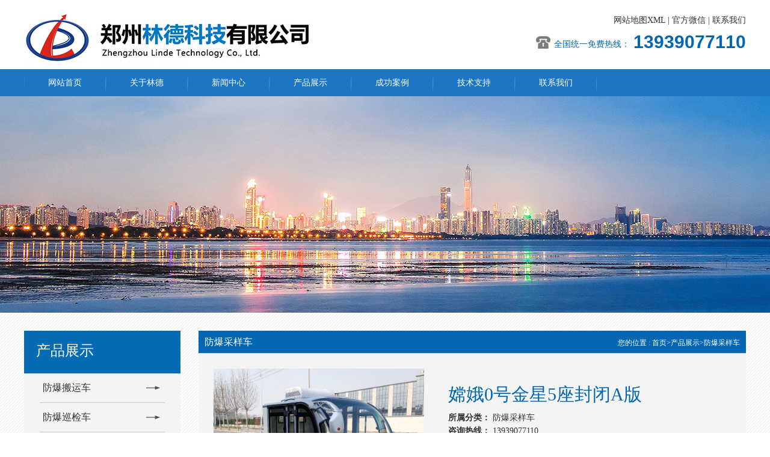

--- FILE ---
content_type: text/html; charset=utf-8
request_url: http://www.zzld.net/products_12/1768.html
body_size: 4100
content:
<!doctype html>
<html>
<head>
<meta charset="utf-8">
<meta http-equiv="X-UA-Compatible" content="IE=edge">
<meta name="viewport" content="width=device-width, initial-scale=1">
<title>嫦娥0号金星5座封闭A版-防爆采样车-郑州林德科技有限公司</title>
<meta name="keywords" content="防爆车,防爆电动车,防爆电瓶车,防爆采样车,防爆取样车,蓄电池巡检车">
<meta name="description" content="产品名称防爆电动车型号规格LD-FB3TM中文标识嫦娥0号金星5座封闭A版英文标识C0J2FB防爆等级ExdembsⅡBT4 Gb电控48V/5KW电池48V/200AH充电机48V/25A电机48V/5KW充电时间8-10H外形尺寸3900*1500*2050mm货厢尺寸1500*1400*300mm充电输入电压220V制动距离≤5m整车装备质量1050kg额定乘员5人整车载荷700kg*大行驶速度25km/h前、后">
<link href="/template/default/css/bootstrap.css" rel="stylesheet" type="text/css" />
<link href="/template/default/css/style.css" rel="stylesheet" type="text/css" />
<link href="/template/default/css/content.css" rel="stylesheet" type="text/css" />
</head>
<body>
<!-- head --> 
<div class="head">
<div class="container">
<div class="row">
<a href="/"><img src="/template/default/images/logo.png" alt="防爆电动车" class="fl"></a>
<div class="fr top">
	<a href="/sitemap.xml" target="_blank">网站地图XML</a>  |  
	<span><a href="javascript:;">官方微信</a><img src="/template/default/images/erweima.jpg" alt="官方微信"></span>  |  
	<a href="/contact"  rel="nofollow">联系我们</a>
	<div class="clearfix"></div>
	<div class="tell fr">
		<img src="/template/default/images/tell.png" alt="防爆电瓶车"><h2>全国统一免费热线：</h2><h3>13939077110</h3>
	</div>
</div>
<div class="clearfix"></div>
</div>
</div>
</div>
<!-- menu -->
<div class="menubg">
<div class="container">
<div class="row">
<ul class="menu">
	<li><a href="/">网站首页</a></li>

	<li><a href="/about/">关于林德</a>
		<ul class="sub">
			
		</ul>
	</li>

	<li><a href="/article/">新闻中心</a>
		<ul class="sub">
			
			  <li> <a href="/company/">公司新闻</a> </li>
			
			  <li> <a href="/industry/">行业动态</a> </li>
			
		</ul>
	</li>

	<li><a href="/product/">产品展示</a>
		<ul class="sub">
			
			  <li> <a href="/products_9/">防爆搬运车</a> </li>
			
			  <li> <a href="/products_10/">防爆巡检车</a> </li>
			
			  <li> <a href="/products_11/">防爆观光车</a> </li>
			
			  <li> <a href="/products_12/">防爆采样车</a> </li>
			
			  <li> <a href="/products_13/">防爆电动叉车</a> </li>
			
			  <li> <a href="/products_15/">电动老爷车</a> </li>
			
			  <li> <a href="/products_16/">电动观光车</a> </li>
			
			  <li> <a href="/products_18/">电动巡逻车</a> </li>
			
			  <li> <a href="/products_19/">电动搬运车</a> </li>
			
			  <li> <a href="/products_20/">高尔夫球车</a> </li>
			
		</ul>
	</li>

	<li><a href="/case/">成功案例</a>
		<ul class="sub">
			
		</ul>
	</li>

	<li><a href="/service/">技术支持</a>
		<ul class="sub">
			
		</ul>
	</li>

	<li><a href="/contact/">联系我们</a>
		<ul class="sub">
			
		</ul>
	</li>

	

</ul>
<script>$('.menu > li').hover(function(){
    $(this).find('.sub').animate({ opacity:'show', height:'show' },200);
}, function() {
    $('.sub').stop(true,true).hide();
});</script>
</div>
</div>
</div>  
<div class="clearfix"></div>
<!--banner--> 
<div style="background:url(/template/default/images/b.jpg) center 0 no-repeat; height:360px;"></div>

 
<!--about-->
<div class="container ma30">
  <div class="row"> <div class="lm"> <span>
  <h2>产品展示</h2>
  <h3></h3>
  <div class="clearfix"></div>
  </span>
  <ul>
    
    <li><a href="/products_9/" title="防爆搬运车" >防爆搬运车</a><span></span></li>
    
    <li><a href="/products_10/" title="防爆巡检车" >防爆巡检车</a><span></span></li>
    
    <li><a href="/products_11/" title="防爆观光车" >防爆观光车</a><span></span></li>
    
    <li><a href="/products_12/" title="防爆采样车" >防爆采样车</a><span></span></li>
    
    <li><a href="/products_13/" title="防爆电动叉车" >防爆电动叉车</a><span></span></li>
    
    <li><a href="/products_15/" title="电动老爷车" >电动老爷车</a><span></span></li>
    
    <li><a href="/products_16/" title="电动观光车" >电动观光车</a><span></span></li>
    
    <li><a href="/products_18/" title="电动巡逻车" >电动巡逻车</a><span></span></li>
    
    <li><a href="/products_19/" title="电动搬运车" >电动搬运车</a><span></span></li>
    
    <li><a href="/products_20/" title="高尔夫球车" >高尔夫球车</a><span></span></li>
    
    <div class="clearfix"></div>
  </ul>
  <h4>tel 服务热线</h4>
  <h5><img src="/template/default/images/htell.png" alt="水泥大沙服务热线"><b>13939077110</b></h5>
</div>

    <div class="cont">
<h2>防爆采样车</h2>
<span>您的位置 : <a href="/">首页</a>><a href="/product/">产品展示</a>><a href="/products_12/">防爆采样车</a></span>
</div>
    <div class="con">
      <div class="C" style="padding: 10px;">
        <div class="right-extra"> <img alt="嫦娥0号金星5座封闭A版 " src="/static/upload/image/20230106/1673007614474160.jpg" style="width:350px;"/>
          </li>
        </div>
        <div class="InfoBox">
          <div class="pdTitle">
            <h2>嫦娥0号金星5座封闭A版 </h2>
          </div>
          <div class="pdOverview">
			<strong>所属分类：</strong> 防爆采样车<br>
			<strong>咨询热线：</strong> 13939077110
		  </div>
        </div>
        <div class="clear"></div>
      </div>
      <div class="ztitle C"> <span class="zntit zntit1 tithov">产品详情</span> </div>
      <div class="zntit_con zntit_con1"> <p style="text-align: center"><img src="/static/upload/image/20230106/1673007634118472.jpg" style="" title="1673007634118472.jpg"/></p><p style="text-align: center"><img src="/static/upload/image/20230106/1673007634904548.jpg" style="" title="1673007634904548.jpg"/></p><p style="text-align: center"><img src="/static/upload/image/20230106/1673007634211776.jpg" style="" title="1673007634211776.jpg"/></p><table><tbody><tr class="firstRow"><td><p>产品名称</p></td><td colspan="3"><p>防爆电动车</p></td></tr><tr><td><p>型号规格</p></td><td colspan="3"><p>LD-FB3TM</p></td></tr><tr><td><p>中文标识</p></td><td colspan="3"><p>嫦娥0号金星5座封闭A版</p></td></tr><tr><td><p>英文标识</p></td><td colspan="3"><p>C0J2FB</p></td></tr><tr><td><p>防爆等级</p></td><td><p>ExdembsⅡBT4 Gb</p></td><td><p>电控</p></td><td><p>48V/5KW</p></td></tr><tr><td><p>电池</p></td><td><p>48V/200AH</p></td><td><p>充电机</p></td><td><p>48V/25A</p></td></tr><tr><td><p>电机</p></td><td><p>48V/5KW</p></td><td><p>充电时间</p></td><td><p>8-10H</p></td></tr><tr><td><p>外形尺寸</p></td><td><p>3900*1500*2050mm</p></td><td><p>货厢尺寸</p></td><td><p>1500*1400*300mm</p></td></tr><tr><td><p>充电输入电压</p></td><td><p>220V</p></td><td><p>制动距离</p></td><td><p>≤5m</p></td></tr><tr><td><p>整车装备质量</p></td><td><p>1050kg</p></td><td><p>额定乘员</p></td><td><p>5人</p></td></tr><tr><td><p>整车载荷</p></td><td><p>700kg</p></td><td><p>*大行驶速度</p></td><td><p>25km/h</p></td></tr><tr><td><p>前、后轮距</p></td><td><p>1285/1325mm</p></td><td><p>续驶里程</p></td><td><p>80～100km</p></td></tr><tr><td><p>轴距</p></td><td><p>2740mm</p></td><td><p>*大爬坡度</p></td><td><p>15%</p></td></tr><tr><td><p>*小离地间隙</p></td><td><p>150mm</p></td><td><p>*小转弯半径</p></td><td><p>≤5.5m</p></td></tr><tr><td><p>后视镜</p></td><td><p>手动型</p></td><td><p>方向盘</p></td><td><p>聚氨酯发泡</p></td></tr><tr><td><p>动力传动系统</p></td><td><p>无极调速</p></td><td><p>灯光</p></td><td><p>前大灯、转向灯</p></td></tr><tr><td><p>车体</p></td><td colspan="3"><p>钢制车架＋玻璃钢外壳/ABS工程塑料成型件</p></td></tr><tr><td><p>车架</p></td><td colspan="3"><p>防腐防锈处理钢结构车架</p></td></tr><tr><td><p>开关</p></td><td colspan="3"><p>启动钥匙开关、灯光开关、进退档位开关、转向开关</p></td></tr><tr><td><p>轮胎/轮毂</p></td><td colspan="3"><p>12×4.5轮毂、抗静电真空子午线胎165/70R13</p></td></tr><tr><td><p>转向系统</p></td><td colspan="3"><p>齿轮齿条式自动间隙补偿方向机，</p></td></tr><tr><td><p>前桥及悬挂</p></td><td colspan="3"><p>独立悬挂＋螺旋弹簧+筒式液压减震</p></td></tr><tr><td><p>后桥及悬挂</p></td><td colspan="3"><p>整体式后桥、高强度钢板弹簧、筒式液压减震</p></td></tr><tr><td><p>制动系统</p></td><td colspan="3"><p>前盘、后鼓式液压双回路液压制动、驻车制动装置</p></td></tr><tr><td><p>油漆</p></td><td colspan="3"><p>酸洗磷化防锈处理、专业喷涂、高级汽车烤漆</p></td></tr></tbody></table><p><br/></p> </div>
      <div class="FastMove">
        <div class="Prev"> <b>上一条：</b><a href="/products_12/1767.html " title="嫦娥0号金星2座封闭B版 ">嫦娥0号金星2座封闭B版 </a> </div>
        <div class="Next"> <b>下一条：</b><a href="/products_12/1769.html " title="嫦娥0号金星5座封闭B版 ">嫦娥0号金星5座封闭B版</a> </div>
      </div>
       <div class="but_tit"><span><em></em>相关文章</span></div>
      <div class="xgwz">
        <ul class="C">
          <!--相关文章列表-->
          
          <li> 
            <span> 2024-02-23</span> 
            <a title="电动观光车是采用的蓄电池来供给电力以驱动的方式" href="/company/1855.html">
                <span class="blue">&gt;</span>&nbsp;&nbsp;电动观光车是采用的蓄电池来供给电力以驱动的方式 
            </a> 
          </li>
         
          <li> 
            <span> 2024-02-23</span> 
            <a title="电动观光车在公园游乐园等场所内得到广泛的应用" href="/company/1854.html">
                <span class="blue">&gt;</span>&nbsp;&nbsp;电动观光车在公园游乐园等场所内得到广泛的应用 
            </a> 
          </li>
         
          <li> 
            <span> 2024-02-06</span> 
            <a title="使用电动观光车大大的提高了我们的经济效益" href="/company/1853.html">
                <span class="blue">&gt;</span>&nbsp;&nbsp;使用电动观光车大大的提高了我们的经济效益 
            </a> 
          </li>
         
          <li> 
            <span> 2024-02-06</span> 
            <a title="电动观光车是使用电池来产生动力的低速交通工具" href="/company/1852.html">
                <span class="blue">&gt;</span>&nbsp;&nbsp;电动观光车是使用电池来产生动力的低速交通工具 
            </a> 
          </li>
         
          
          <!--相关文章列表-->
        </ul>
      </div>
      <div class="but_tit"><span><em></em>相关产品</span></div>
      <div class="zxcp">
        <ul class="ExhibitTagList C">
          <!--相关产品列表-->
          
          <li>
            <div> 
                <a title="嫦娥0号水星8座敞开版 " href="/products_11/1827.html" rel="nofollow"> 
                    <img src="/static/upload/image/20231102/1698900389166155.jpg " alt="嫦娥0号水星8座敞开版 " title="嫦娥0号水星8座敞开版 " />  
                </a>
              <div class="ImageTitle">嫦娥0号水星8座敞开版 </div>
            </div>
          </li>
           
          <li>
            <div> 
                <a title="嫦娥0号水星11座封闭定制版 " href="/products_11/1826.html" rel="nofollow"> 
                    <img src="/static/upload/image/20231102/1698900217558200.jpg " alt="嫦娥0号水星11座封闭定制版 " title="嫦娥0号水星11座封闭定制版 " />  
                </a>
              <div class="ImageTitle">嫦娥0号水星11座封闭定制版 </div>
            </div>
          </li>
           
          <li>
            <div> 
                <a title="嫦娥0号金星5座敞开A版 " href="/products_12/1774.html" rel="nofollow"> 
                    <img src="/static/upload/image/20230209/1675935141161077.jpg " alt="嫦娥0号金星5座敞开A版 " title="嫦娥0号金星5座敞开A版 " />  
                </a>
              <div class="ImageTitle">嫦娥0号金星5座敞开A版 </div>
            </div>
          </li>
           
          <li>
            <div> 
                <a title="嫦娥0号木星5座封闭B版 " href="/products_10/1773.html" rel="nofollow"> 
                    <img src="/static/upload/image/20230106/1673007955863301.jpg " alt="嫦娥0号木星5座封闭B版 " title="嫦娥0号木星5座封闭B版 " />  
                </a>
              <div class="ImageTitle">嫦娥0号木星5座封闭B版 </div>
            </div>
          </li>
           
          
          <!--相关产品列表-->
        </ul>
      </div> </div>
    <div class="clearfix"></div>
  </div>
</div>

<!--foot--> 


<div class="foot">
  <div class="container">
    <div class="row pr"> <img src="/template/default/images/footlogo.png" alt="防爆采样车" class="flogo">
      <ul>
        
        <li><a href="/about/" rel="nofollow">关于林德</a></li>
        <span>|</span> 
        <li><a href="/article/" rel="nofollow">新闻中心</a></li>
        <span>|</span> 
        <li><a href="/product/" rel="nofollow">产品展示</a></li>
        <span>|</span> 
        <li><a href="/case/" rel="nofollow">成功案例</a></li>
        <span>|</span> 
        <li><a href="/service/" rel="nofollow">技术支持</a></li>
        <span>|</span> 
        <li><a href="/contact/" rel="nofollow">联系我们</a></li>
        <span>|</span> 
      </ul>
      <p><img src="/template/default/images/dh.png" />联系方式：13939077110 联系人：陈经理<br />
        <img src="/template/default/images/wz.png" />郑州市**技术产业开发区<br />
        <img src="/template/default/images/xin.png" />13939077110@163.com </p>
      <div class="ewm">
        <li><img src="/template/default/images/erweima.jpg" alt="防爆电动车二维码">
          <h2>官方微信二维码</h2>
        </li>
      </div>
    </div>
  </div>
</div>
<div class="ftb">
  <div class="container">
    <div class="row">
      <p class="fl">版权所有：郑州林德科技有限公司   | <a href="/about#zhizhao">营业执照公示</a> |     技术支持：<a href="http://www.hnsanmao.com" target="_blank">三猫网络</a></p>
      <span class="fr"> </span> </div>
    <div style=" width:80px; margin:0 auto;"></div>
    <div class="clearfix"></div>
  </div>
</div>
<a href="#0" class="cd-top">Top</a> 

</body>
</html>

--- FILE ---
content_type: text/css
request_url: http://www.zzld.net/template/default/css/style.css
body_size: 3421
content:
.hv a:hover{ text-decoration:none;color:#003a8a;-webkit-transition: all .5s;transition: all .5s;}
.inn{ width:1200px; margin:0 auto;}
.fl{ float:left;}
.fr{ float:right;}
.pr{ position: relative;}
.pa{ position: absolute;}
.oh{ overflow: hidden;}
.ma15{ margin:15px auto;}
.ma20{ margin:20px auto;}
.ma30{ margin:30px auto;}
.ma50{ margin:50px auto;}
.mb50{ margin-bottom:50px;}
.mb40{ margin-bottom:40px;}
.mb30{ margin-bottom:30px;}
.mb20{ margin-bottom:20px;}
.mb15{ margin-bottom:15px;}
.mb10{ margin-bottom:10px;}
.mt50{ margin-top:50px;}
.mt40{ margin-top:40px;}
.mt30{ margin-top:30px;}
.mt20{ margin-top:20px;}
.mt15{ margin-top:15px;}
.mt10{ margin-top:10px;}
.pb50{ padding-bottom:50px;}
.pb40{ padding-bottom:40px;}
.pb30{ padding-bottom:30px;}
.pb20{ padding-bottom:20px;}
.pb15{ padding-bottom:15px;}
.pb10{ padding-bottom:10px;}
.pt50{ padding-top:50px;}
.pt40{ padding-top:40px;}
.pt30{ padding-top:30px;}
.pt20{ padding-top:20px;}
.pt15{ padding-top:15px;}
.pt10{ padding-top:10px;}
.pa15{ padding:15px 0;}
.pa20{ padding:20px 0;}
.pa30{ padding:30px 0;}
.pa50{ padding:50px 0;}

/*head*/
.head{ background: #fff;}
.top{ margin-top: 20px;float: right; text-align: right;}
.top span{ position: relative;}
.top span img{ position: absolute; left: 0;top: 18px; width: 100px; height: 100px; display: none;}
.top span:hover img{ display: block;}
.tell{margin-top: 5px;}
.tell img{ float: left; width: 25px; height:25px;margin-top: 5px;}
.tell h2{ float: left; margin:0; font-size: 14px; font-weight: normal; margin:13px 6px;color: #0366b2;}
.tell h3{ font-weight: bold; font-family: arial; float: left; margin:0; font-size: 30px; color: #0366b2;}
/*menu*/
.menubg{ background: #1c76c4;}
.menu>li{line-height:45px; float: left;padding:0 40px;-webkit-transition: 0.5s all ease; position: relative;
-moz-transition: 0.5s all ease;
-o-transition: 0.5s all ease;
-ms-transition: 0.5s all ease;
transition: 0.5s all ease;}
.menu>li>a{ color: #fff;}
.menu>li:hover{ background: #d70808;}
.menu>li::after,.menu>li::before{ position: absolute; content: ''; top: 10px; width: 1px; height: 30px;}
.menu>li::after{right: 0;
			  background: -moz-linear-gradient(top, rgba(255,255,255,0), rgba(255,255,255,.2) 50%, rgba(255,255,255,0));
			  background: -webkit-linear-gradient(top, rgba(255,255,255,0), rgba(255,255,255,.2) 50%, rgba(255,255,255,0));
			  background: -o-linear-gradient(top, rgba(255,255,255,0), rgba(255,255,255,.2) 50%, rgba(255,255,255,0));
			  background: -ms-linear-gradient(top, rgba(255,255,255,0), rgba(255,255,255,.2) 50%, rgba(255,255,255,0));
			  background: linear-gradient(top, rgba(255,255,255,0), rgba(255,255,255,.2) 50%, rgba(255,255,255,0));
			}
.menu>li::before{
			  left: 0;
			  background: -moz-linear-gradient(top, #2381c5, #2381c5 50%,rgba(0,0,0,0));
			  background: -webkit-linear-gradient(top, #2381c5, #2381c5 50%, rgba(0,0,0,0));
			  background: -o-linear-gradient(top, #2381c5, #2381c5 50%, rgba(0,0,0,0));
			  background: -ms-linear-gradient(top,#2381c5, #2381c5 50%, rgba(0,0,0,0));
			  background: linear-gradient(top, #2381c5, #2381c5 50%, rgba(0,0,0,0));
			}
.sub{ position: absolute; left: 0; z-index: 99; text-align: center; min-width: 100%; display: none;}
.sub li{ background: #1c76c4;}
.sub li a{ color: #fff}
.sub li:hover{ background: #d70808;}
.sea{margin-top: 5px; float: right;}
.sousuo{ float: right; background: #d70808; border:0; width: 60px; height: 32px; color: #fff; cursor: pointer;}
.sousuo1{ float: right; width: 200px; padding-left: 15px; border:2px solid #075692; height: 32px;border-right: 0; color: #666;}
/* banner*/
.fullSlide{width:100%;position:relative;height:520px;background:none;}
.fullSlide .bd{margin:0 auto;position:relative;z-index:0;overflow:hidden;}
.fullSlide .bd ul{width:100% !important;}
.fullSlide .bd li{width:100% !important;height:520px;overflow:hidden;text-align:center;}
.fullSlide .bd li a{display:block;height:520px;}
.fullSlide .hd{width:100%;position:absolute;z-index:1;bottom:30px;left:0;height:30px;line-height:30px;}
.fullSlide .hd ul{text-align:center;}
.fullSlide .hd ul li{cursor:pointer;display:inline-block;*display:inline;zoom:1;width:15px;height:15px; border-radius:50%;margin-right:10px;overflow:hidden;/*background:#444;filter:alpha(opacity=50);opacity:0.5;*/line-height:999px;border-radius: 50%; -webkit-border-radius: 50%; -moz-border-radius: 50%; -o-border-radius: 50%; margin: 3px; border:none; cursor: pointer;
box-shadow: 1px 1px 1px rgba(0,0,0,0.5) inset,1px 1px 1px rgba(255,255,255,0.8);
/* -webkit-box-shadow: 1px 1px 1px rgba(0,0,0,0.5) inset,1px 1px 1px rgba(255,255,255,0.5); */
-moz-box-shadow: 1px 1px 1px rgba(0,0,0,0.5) inset,1px 1px 1px rgba(255,255,255,0.5);
-o-box-shadow: 1px 1px 1px rgba(0,0,0,0.5) inset,1px 1px 1px rgba(255,255,255,0.5); }
.fullSlide .hd ul .on{background:#fff; opacity:1;/*filter:alpha(opacity=50);*/}
.fullSlide .prev,.fullSlide .next{display:block;position:absolute;z-index:1;top:50%;margin-top:-30px;left:10%;z-index:1;width:40px;height:60px;background:url(/template/default/images/slider-arrow.png) -126px -137px #000 no-repeat;cursor:pointer;filter:alpha(opacity=50);opacity:0.5;display:none;}
.fullSlide .next{left:auto;right:10%;background-position:-6px -137px;}

/*shhz*/
.shhz{ margin-top:30px;}
.shhz li{ width: 30%; margin-right: 5%; float: left; background: #0366b2; height: 90px; padding-top: 15px;}
.shhz li:last-child{margin:0;}
.shhz li dt{color: #fff; float: left; font-size: 60px;font-family: arial;font-weight: bold; margin:0 20px 0 25px;}
.shhz li dd{ font-size: 24px; text-transform: uppercase; margin:10px 0 5px 0; color: #fff;}
.shhz li span{ font-size: 14px; font-weight: normal; color: #fff; margin:0;}
.ptitle h2{ float: left; font-size: 24px; font-weight: bold; margin:0;}
.ptitle h3{ font-size: 24px; font-weight: normal; float: left;margin:0;font-family: arial; text-transform: uppercase;margin-left: 5px;}
.ptitle{margin:15px 0;}
.hpt{ width: 260px; background: #0366b2; height:905px;}
.hpt li{ background: #0366b2; border-bottom: 1px solid #1686dc; padding-left: 30px;
-webkit-transition: 0.5s all ease;
-moz-transition: 0.5s all ease;
-o-transition: 0.5s all ease;
-ms-transition: 0.5s all ease;
transition: 0.5s all ease;}
.hpt li b{ color: #fff; line-height: 50px;}
.hpt li img{ width: 125px; height: 80px; float: right; margin:5px; border:2px solid #f8b8b8; display: none;}
.hpt li:hover,.hpt li.on{ background: #d70808; height: 90px; padding-left: 20px; line-height: 90px;}
.hpt li:hover img,.hpt li.on img{ display: block;}
.hpc{ width: 920px;}
.hpc li{ float: left; margin-left: 15px; margin-bottom: 15px; position: relative; width:290px; height: 215px; line-height:215px; background:#FFF;}
.hpc li img{ width:290px; max-height:215px; vertical-align:middle;}
.hpc li h2{ position: absolute; left: 0; bottom: 0; background: rgba(0,0,0,.5); width:100%; height: 40px; line-height: 40px; font-size: 14px;margin:0; text-align:center; color: #fff;-webkit-transition: 0.5s all ease;
-moz-transition: 0.5s all ease;
-o-transition: 0.5s all ease;
-ms-transition: 0.5s all ease;
transition: 0.5s all ease;}
.hpc li:hover h2{ color: #1c76c4; background: rgba(0,0,0,.7);}

.adv{background: url(/template/default/images/adv.jpg) no-repeat center; height: 165px; text-align: center;padding-top: 1px; margin:40px 0 20px 0;}
.adv h2{ font-size: 24px; margin:30px 0 0 0; color: #fae606;}
.adv h3{ background: #fff; color: #0b449b; font-size: 30px; font-weight: bold; text-align: center; width: 450px; padding:5px 0; margin:10px auto;}
.adv h4{ color: #fff;font-weight: bold; font-size: 14px;}
.habout{ float: left; width: 580px;}
.title{border-bottom: 1px solid #ccc; padding-bottom: 5px; margin-bottom: 20px;}
.title h2{ font-size: 20px; float: left;margin:0;}
.title h2 em{ font-style: normal; font-size: 20px; font-weight: normal; text-transform: uppercase;}
.title a{ float: right; text-transform: uppercase;}
.title a img{ float: right; margin-top: 5px; margin-left: 10px;}
.habout>img{ float: left; width: 203px; height: 203px; border:2px solid #cdc9c9; margin:0 20px 5px 0;}
.habout h3{ font-size: 20px; font-weight: bold; margin:30px 0 0 0 ;}
.habout h3 a{color: #135fb3;}
.habout span{width: 40px; height:2px; background: #d70808; display: block; margin:10px 0 10px 223px;}
.habout p{ text-indent: 2em;}
.hnr{ float: right; width: 570px;}
.hnr li{margin-bottom: 20px;}
.hnr li span{ display: block; width: 58px; height: 54px; background: url(/template/default/images/time.jpg) no-repeat; float: left; margin-right: 20px;}
.hnr li span em{ font-size: 18px; font-weight: bold; font-style: normal; text-align: center; display: block; line-height: 27px; text-align: center;}
.hnr li span b{ font-weight: normal; font-size: 12px; color: #999;display: block; text-align: center;}
.hnr li h2{ font-size: 14px; padding:5px 0 0 0;}
.hnr li p{ font-size:12px; color: #999;}
/*gundong*/
.hzhb .title{ border:0;}
.scrollleft{width:1200px;padding:5px 20px 0px 20px;margin:20px auto; height: 200px;overflow:hidden;}
.scrollleft li{float:left;margin-right:7px;display:inline;text-align:center;line-height:19px;margin-right: 20px;}
.scrollleft img{width:200px;height:180px;border:solid 1px #ddd;}
/*link*/
.hide{display:none;}
#tab  ul a{ color:#fff;}
#tab  ul{ color:#fff; background: #1c76c4; padding:20px;}
#tab{ margin-bottom:40px;}
#tabs{ margin-top:20px; margin-bottom: 10px;}
#tabs ul li{ float:left;  margin-right:10px;font-size: 20px; font-weight: bold;color: #444141;}
#tabs ul li a{ color: #444141;}
#tabs ul li.on a{ color: #06499a;}

/*foot*/
.foot{ background: #005cb2; color: #fff;max-height: 200px; }
.foot img.flogo{ float: left; width: 275px; height: 200px;}
.foot ul{margin-top: 20px;margin-bottom: 15px;}
.foot ul li{ display: inline;}
.foot ul span{ margin:0 35px;}
.foot ul li a{ color: #fff;}
.foot p{ line-height: 3;}
.foot p img{ margin-right: 10px;}
.foot .ewm{ position: absolute; right: 40px; top: 70px;}
.foot .ewm li{ background: #fff; padding:5px; float: left; margin-right: 20px;}
.foot .ewm li img{ width: 88px; height: 88px;}
.foot .ewm li h2{ font-weight: normal;margin:0; font-size: 12px; color: #333; text-align: center; margin-top: 5px;}
.ftb {background: #333; font-size:12px; line-height: 2.5; color: #fff;}
.ftb a{ color: #fff;}

.fullSlidea{width:100%;position:relative;height:365px;background:none;}
.fullSlidea .bd{margin:0 auto;position:relative;z-index:0;overflow:hidden;}
.fullSlidea .bd ul{width:100% !important;}
.fullSlidea .bd li{width:100% !important;height:365px;overflow:hidden;text-align:center;}
.fullSlidea .bd li a{display:block;height:365px;}

/*content*/
.lm{ float: left; width: 260px;}
.lm>span{ background: #056bb3; display: block; color: #fff;}
.lm>span h2{ float: left; font-size: 24px; margin:20px 10px 5px 20px; width: 100%;}
.lm>span h3{ float: left; font-size: 16px; font-family: arial;margin:0px 0px 20px 20px;width: 100%; color: #a4d2f5; text-transform: uppercase;}
.lm ul{ background: #f4f4f4; border-bottom: 10px solid #0366b2;}
.lm li{width: 80%; border-bottom: 1px solid #ccc; padding-left: 5px; line-height: 3; font-size
:16px; margin:0 auto;}
.lm li a{-webkit-transition: 0.5s all ease;
-moz-transition: 0.5s all ease;
-o-transition: 0.5s all ease;
-ms-transition: 0.5s all ease;}
.lm li span{ float: right; margin-right: 5px; background: url(/template/default/images/jt.png) no-repeat;margin-top: 18px; width: 30px; height: 12px; -webkit-transition: 0.5s all ease;
-moz-transition: 0.5s all ease;
-o-transition: 0.5s all ease;
-ms-transition: 0.5s all ease;}
.lm li:hover span{ background: url(/template/default/images/jth.png) no-repeat;}
.lm li:hover>a,.lm li:hover span{ color: #0366b2;}
.lm h4{ width: 130px; height: 30px; line-height: 30px; text-transform: uppercase; font-size: 16px; color: #fff; background:#0366b2; text-align: center; margin-left: 90px; margin-top: 30px;}
.lm h5 img{ width: 30px; height: 30px; float: left; margin-top: 2px;}
.lm h5 b{ font-size: 29px; color: #d70808; margin-left: 10px;}
.lm li dl dd{ line-height:2;}
.lm li dd:hover a{color: #0366b2;}
.lm li dl.suba{ display:none;margin-bottom:0;}
.cont{ float: right; width: 910px; border-bottom: 1px solid #ccc; background: #0366b2; }
.cont h2{float:left;font-size:16px;color: #fff;margin:0;margin-top: 10px; padding-bottom: 10px; margin-left: 10px;}
.cont h2 a{ color: #fff;}
.cont span{ float: right; font-size: 12px; margin-top: 8px; margin-right: 10px;color: #fff;}
.cont span a{ color: #fff;}
.con{ float: right; width: 910px; padding:15px; background: #f4f4f4; border-bottom: 10px solid #0366b2; min-height: 300px;}
.con img{max-width:100%;}
.proalist .proa{margin-top:0;}
.proalist .proa p{margin:0 20px 10px 20px;}


--- FILE ---
content_type: text/css
request_url: http://www.zzld.net/template/default/css/content.css
body_size: 9760
content:

/*sbxx*/
.equipment { width: 500px; height: 314px; margin: 20px auto; background-image: url(/template/default/images/equipment.jpg); background-repeat: no-repeat; }
.equipment a { display: block; width: 201px; height: 59px; }
.e_button { float: left; width: 201px; height: 59px; margin-right: 32px; }
.e_button_1 { float: left; width: 201px; height: 59px; margin-left: 8px; }
.e_position { margin-left: 29px; margin-bottom: 60px; padding-top: 63px; }
.e_position_1 { margin-left: 29px; padding-top: 63px;}

/*Article List*/
.arList li { border-bottom:1px solid #d5d5d6; margin-bottom:15px; line-height:26px;}
.arList li h3{ font-size:18px; font-weight:normal; line-height:44px; color:#333333;margin:0 }
.arList li h3:hover{ color: #154999;-webkit-transition: all .5s;transition: all .5s;}
 .arList li img{ width:107px; height:80px; float:left; padding-right:15px;}
.arList .newsl{ float:left; width:760px;}
.arList .newsl a{ color: #666;}
.arList .newsl:hover a{ color: #154999;-webkit-transition: all .5s;transition: all .5s;}
.newsr h2{ font-size:35px; line-height:32px; padding-top:16px; margin:0;}
.newsr{ width:85px; height:80px; float:right; background:#e3e3e3; text-align:center; font-family:Arial, Helvetica, sans-serif; font-size:16px;}
/*Article Content*/
.arTitle, .arDate, .arKeywords, .arContent { clear: both; }
.arTitle {   line-height: 36px; text-align: center; color: Black; }
.arDate { height: 24px; line-height: 24px; text-align: center; margin:10px 0px; }
.arDate span{background:#f4f4f4; padding:0px 10px;}
.arDate span i{font-style:normal;color:#db0023;}
.arKeywords { height: 24px; margin: 0px auto; line-height: 24px; color: #000; font-weight:bold;}
.arContent { margin: 10px auto; color: #333;border-bottom: 1px solid #ccc;padding-bottom: 25px;}
.arContent P{font-size:14px;line-height: 180%; }
.Prev a{ color:#555;}
.Next a{ color:#555;}
/*相关文章*/
/*产品详情页*/
.ny_detail{padding: 10px 0px 0px;}
.detail_tit{text-align: center;line-height: 30px;color: #999;}
.detail_tit h2{color: #000;font-size: 24px;line-height: 45px;text-align: center;overflow: hidden;font-family: "微软雅黑";}
.ArticleKeywords{height: 24px;line-height: 24px;text-indent: 10px;color: #007ee0;border-bottom: dashed 1px #858585;}
.cptp{text-align:center;padding:20px 0;}
.detail_wz{line-height:24px;margin: 10px auto;line-height: 24px;color: black;}
.page2 p {height: 30px;line-height: 30px;padding: 0 10px;display: block;font-weight: 200;}
.page2 p a {color: #33afb5;}
.but_tit {height: 30px;border-bottom: 2px solid #ccc;line-height: 30px;margin-top: 25px;}
.but_tit span{display:block;width:114px;height:30px;line-height:30px;color:#fff;background: #0366b2;text-align:center;}
.but_tit span em{width: 6px;height: 14px;background-color: #fff;display: inline-block;vertical-align: middle;margin: -3px 5px 0 0;}
.ljcg ul li b {display: block;width: 95px;height: 22px;float: left;color: #666;line-height: 20px;font-weight: normal;overflow: hidden;text-align: right;}
.ljcg {width: 630px;height: auto;padding: 10px 0 0 30px;overflow: hidden;}
.ljcg ul li em {font-style: normal;color: #999;font-size: 12px;line-height: 20px;padding-left: 10px;overflow: hidden;}
.mri02m_dd {width: 280px;height: 20px;border: 1px solid #D3D4D3;font-size: 12px;padding: 0px 2px;overflow: hidden;margin-left: 5px;}
.mri02m_ly {width: 400px;height: 70px;border: 1px solid #D3D4D3;padding: 0px 2px;overflow: auto;color: #B9B9B9;font-size: 12px;line-height: 22px;
margin-left: 5px;}
.ljcg ul li {padding: 0px 0px 5px;}
.mri02m_tj {width: 58px;height: 25px;margin: 8px 0px;color: #FFF;font-size: 12px;line-height: 25px;text-align: center;background: #118cda;j;overflow: hidden;
cursor: pointer;border: none;}
.xgwz ul{padding:25px 0;}
.xgwz ul li {height: 28px;line-height: 28px; text-indent:12px; border-bottom: 1px dashed #cecece;overflow: hidden;width: 48%;float: left;margin: 0 1%;}
.xgwz ul li a{ color:#333;}
.xgwz ul li span {float: right;}
.zxpro_con {width: 708px;padding: 15px 0 0 0px;}
.zxpro_con li {float: left;margin: 0 15px;overflow: hidden;text-align:center;}
.zxpro_con li span {display: block;height: 30px;line-height: 30px;text-align: center;width: 206px;overflow: hidden;}
.zxpro_con li img {padding: 2px;border: 1px solid #cecece;}
.zxpro_con li a{  display: block;height: 175px;line-height: 34px;}
/*zdd*/
.ztitle{border-bottom:1px solid #ccc;margin-top: 20px;}
.ztitle span{float:left;display:block;width:100px;height:40px;line-height:40px;text-align:center;color:#0366b2;font-size:20px;background:#f0f0f0;font-size:14px;margin:0 4px 0 0;cursor: pointer;}
.ztitle span a{color:#0366b2;cursor: pointer;}
.ztitle span.tithov, .ztitle span.tithov a{background:#0366b2;color:#fff;}
.zntit_con{display:none; margin: 20px 0;border-bottom: 1px solid #ccc; padding-bottom: 20px;}
.zntit_con p{font-size:14px;color:#333;line-height: 24px;}
.zntit_con table{width:100%;border-collapse:collapse;}
.zntit_con table tr td{padding: 3px;border: 1px solid #b1b1b1;}
.zntit_con1{display:block;}
/*Exhibit List*/
.ExhibitTagList { clear: both; margin: 0 auto; padding: 20px 0;}
.ExhibitTagList li { float: left; width: 190px; margin:10px 15px;text-align: center; border: 1px solid #e4e4e4; }
.ExhibitTagList li:hover, .ExhibitTagList li:hover div.ImageTitle{background:#0366b2;color:#fff; display:block;}
.ExhibitTagList li div.ImageTitle{height:25px;line-height:25px;text-align:center;background:#fff; overflow:hidden;}
.ExhibitTagList li img { padding: 5px; width:188px; height:135px; }
.ExhibitTagList li p{height:25px;line-height:25px; overflow:hidden;}
.ExhibitList { clear: both; margin: 0 auto; }
.ExhibitList li { float: left; width: 190px; margin:10px 10px;text-align: center; border: 1px solid #e4e4e4; }
.ExhibitList li:hover, .ExhibitList li:hover div.ImageTitle{background:#0366b2;color:#fff; display:block;}
.ExhibitList li div.ImageTitle{height:25px;line-height:25px;text-align:center;background:#fff; overflow:hidden;}
.ExhibitList li img { padding: 5px; width:188px; height:135px; }
.ExhibitList li p{height:25px;line-height:25px; overflow:hidden;}
/*格式化代码-e*/
.C:before, .C:after { content: "."; display: block; height: 0; visibility: hidden; }
.C:after { clear: both; }
.C { zoom: 1; }

ul.proa{ margin-left:20px; margin-top:20px;}
.proa li{ float:left; width:250px; margin:0 15px 20px 15px;}
.proa li a.proa{ width:250px; height:185px; display:block; line-height:185px; background:#FFF;}
.proa li a img{width:250px; max-height:185px; vertical-align:middle;}
.proa li h2{ color:#444;font-size:16px; margin:0; line-height:2;text-align:center;margin-top:5px; border:1px solid #ccc;}
.proa li p{ display:none;}
.proa li a.more{  display:none;}
.proa li:hover a{ color:#0366b2; border-color:#0366b2;-webkit-transition: all .5s;transition: all .5s; }
.proa li:hover{ background:#f4f4f4;-webkit-transition: all .5s;transition: all .5s; }
.proa li:hover h2{ color:#0366b2;-webkit-transition: all .5s;transition: all .5s; }

/*图片放大镜样式*/
.jqzoom{float:left;border:none;position:relative;padding:0px;cursor:pointer;margin:0px;display:block;}
.jqzoom img{ max-width: 360px;}
.zoomdiv{z-index:100;position:absolute;top:0px;left:0px;width:350px;height:263px;background:#ffffff;border:1px solid #CCCCCC;display:none;text-align:center;overflow:hidden;}

.jqZoomPup{z-index:10;visibility:hidden;position:absolute;top:0px;left:0px;width:20px;height:20px;border:1px solid #aaa;background:#ffffff /*url(/template/default/images/zoom.png) 50% center no-repeat*/;opacity: 0.5;-moz-opacity: 0.5;-khtml-opacity: 0.5;filter: alpha(Opacity=50);}
/*图片小图预览列表*/
.spec-preview{width:362px;height:272px;border:1px solid #DFDFDF;}
.spec-scroll{clear:both;margin-top:5px;width:362px;}
.spec-scroll .prev{float:left;margin-right:4px;}
.spec-scroll .next{float:right;}
.spec-scroll .prev,.spec-scroll .next{display:block;font-family:"宋体";text-align:center;width:10px;height:42px; line-height:42px;border:1px solid #CCC;background:#EBEBEB;cursor:pointer;text-decoration:none;}
.spec-scroll .items{float:left;position:relative;width:322px;height:44px;overflow:hidden;}
.spec-scroll .items ul{position:absolute;width:999999px;height:44px;}
.spec-scroll .items ul li{float:left;width:64px;text-align:center;}
.spec-scroll .items ul li img{border:1px solid #CCC;padding:2px;width:50px;height:38px;cursor: pointer;}
.spec-scroll .items ul li img:hover{border:2px solid #FF6600;padding:1px;cursor: pointer;}
.InfoBox { float: right; display: inline; width: 460px; height: 314px; margin-right: 10px; margin-top: 6px; line-height: 22px;     position: relative;}
.InfoBox .pdTitle{font-size:14px;font-weight:bold;color:#0366b2;margin: 12px 0;}
.pdKeywords{color:#4a4a4a;font-size:12px;margin-bottom: 6px;}
.pdClass, .pdClass a{margin-bottom: 6px; color: #333;}
.pdOverview{}
.pdpromo{width:100px;height:36px;line-height:36px;background:#0366b2;text-align:center;font-size:14px;position: absolute;bottom: 10px;right: 0;}
.xggc{width:100px;height:36px;line-height:36px;background:#0366b2;text-align:center;font-size:14px;position: absolute;bottom: 10px;right: 135px;}
.xggc a{color:#fff;}
.pdpromo a{color:#fff;}
.pdpromo a:hover{color:#fff;}
.right-extra{float:left;}




/*站点 浮动返回顶部*/

.cd-top {
  display: inline-block;
  height: 43px;
  width: 44px;
  position: fixed;
  bottom: 60px;
  right: 20px;
  box-shadow: 0 0 10px rgba(0, 0, 0, 0.05);
  /* image replacement properties */
  overflow: hidden;
  text-indent: 100%;
  white-space: nowrap;
  background:  url(/template/default/images/back_top.jpg) no-repeat center 50%;
  visibility: hidden;
  opacity: 0;
  -webkit-transition: all 0.3s;
  -moz-transition: all 0.3s;
  transition: all 0.3s;
}
.cd-top.cd-is-visible {
  /* the button becomes visible */
  visibility: visible;
  opacity: 1;
}
.cd-top.cd-fade-out {
  /* 如果用户继续向下滚动,这个按钮的透明度会变得更低 */
  opacity: .5;
}
.no-touch .cd-top:hover {
  background-color: #e86256;
  opacity: 1;
}






/*站点 浮动客服*/
.keifu img{ border:0;}
.keifu{ position:fixed; top:10%; right:0; width:131px;  _position:absolute; _top:expression(eval(document.documentElement.scrollTop+document.documentElement.clientHeight-this.offsetHeight-(parseInt(this.currentStyle.bottom,10)||0)-(parseInt(this.currentStyle.marginTop,10)||0)-(parseInt(this.currentStyle.marginBottom,10)||0)));
 z-index:990;}
.keifu_tab{ width:160px;}
.icon_keifu{ width:26px; height:100px; float:left; background:url(/template/default/images/keifu.png) 0 0; position:relative; display:none; cursor:pointer;}
.keifu_box{ float:left; width:131px;}
.keifu_tab img{ display:block;}
.keifu_head{ width:131px; height:41px; background:url(/template/default/images/keifu.png); background-position: 0 -103px; font-size:0; line-height:0; position:relative;}
.keifu_close:link,.keifu_close:visited{ display:block; width:11px; height:11px; background:url(/template/default/images/keifu.png) -42px 0; position:absolute; top:5px; right:5px;}
.keifu_close:hover{ background-position:-60px 0;}
.keifu_con{ border-left:7px solid #029bdb; border-right:7px solid #029bdb;  background:#fbfbfb;}
.keifu_con ul{border-bottom: #e6e5e4 1px solid;}
.keifu_con li{padding-left:12px;}
.keifu_con .li-qq{  height:25px; padding-top:2px;padding-bottom:2px;}
.keifu_con .li-tel-title{  font-weight: bold; font-size: 12px; height:29px; line-height:29px;
                           border-top:1px solid #dddddd; }
.keifu_con .li-tel-num{ font-family: Arial; font-size:12px; color: #e66d15; line-height:20px;}

.keifu_con .li-feed-title{  font-weight: bold; font-size: 12px; border-top:1px solid #dddddd;padding-left:0px; }
.keifu_con .li-feed-title img{ padding-left:0px;width: 117px;  }
.keifu_con .li-feed{ font-family: Arial; font-weight: bold;color: #e66d15; }


.keifu_con .li-weixin-title{  font-weight: bold; font-size: 12px; height:29px; line-height:29px;
                           border-top:1px solid #dddddd; }
.keifu_con .li-weixin{ height:96px;padding-left:0px;}
.keifu_con .li-weixin img{width: 115px;height: 115px;}
.keifu_con .bt{ font-size:16px; height:30px; line-height:30px; text-align:left; padding:0 0 0 20px; color:#012646;}
.keifu_bot{ width:131px; height:10px; background:url(/template/default/images/keifu.png); background-position:0 -153px; }



/*左下角 浮动 在线留言*/
#SfMessWrap{
	border:2px solid #029bdb;
	padding:1px;
	width:230px;
	background:#f5f5f5;
	z-index:100;
	position: fixed;
	left:2px;
	bottom: 2px;
}

#SfMessHead{
	background:#029bdb;
	line-height:28px;
	height:28px;
	text-indent:10px;
	font-size:12px;
	color:#fff;
	text-align:left;
	cursor:pointer;
}
#SfMessHead #SfMessTitle{
	float:left;
}
#SfMessHeadIcon{
	float:right;
	width:23px;
	height:25px;
	margin-right:2px;
	background-image:url(/template/default/images/icon.png);
}
.SfMessIconOpen{
	background-position:top;
}
.SfMessIconClose{
	background-position:bottom;
}

#SfMessBody{
	width:230px;
	height:225px;
	padding-bottom:5px;
}
#SfMessBodyTop{display:none;}
#SfMessBodyMid{
	width:212px;
	padding:0px;
	margin:0px auto;
	margin-top:5px;
}

#SfMessBodyMid input {
	border:1px solid #cccccc;
	background:#ffffff;
	color:#b89d9d;
	width:190px;
	height:17px;
	font-size:12px;
}

#SfMessBodyMid textarea {
	width:210px;
	height:73px;
	border:1px solid #cccccc;
	background:#ffffff;
	color:#b89d9d;
	overflow:hidden; text-align:left;
	font-size:12px; padding:0px; margin:0px auto;
}

#SfMessBodyMid div {
	margin-top:3px;
	height:20px;

}
#SfMessBodyMid .contactmessage {
	height:76px;
}
#SfMessBodyMid .contactname {
	padding-left:20px;
	background:url(/template/default/images/company.gif) no-repeat;
}
#SfMessBodyMid .contacttel {
	padding-left:20px;
	background:url(/template/default/images/mobile.gif) no-repeat;
}
#SfMessBodyMid .contactfrom {
	padding-left:20px;
	background:url(/template/default/images/from.gif) no-repeat;
}
#SfMessBodyMid .contactemail {
	padding-left:20px;
	background:url(/template/default/images/email.gif) no-repeat;
}

#SfMessBodyMid .contactvalicode {
	padding-left: 20px;
	background:url(/template/default/images/other.gif) no-repeat;
}
#SfMessBodyMid .contactvalicode input {
	width:100px;
	height: 17px;
	float:left;
}
#SfMessBodyMid .contactvalicode img {
	height:19px;
	border:1px solid #cccccc;
	background:#ffffff;
	color:#b89d9d;
	float:right;
}
.clearboth  {
	clear:both;
}

#SfMessBodyMid .must, #SfMessBodyMid .ignore, #SfMessBodyMid .other {
	padding-left:20px;
	background:url(/template/default/images/other.gif) no-repeat;
}

#SfMessBodyBottom{
	width:220px;
	height:22px;
	line-height:22px;
	padding:0px;
	margin-top:10px;
}

#SfMessSubmit{
	width:40px;
	background:url(/template/default/images/send.gif);
	color:#fff;
	border:0; height:22px;
	padding:0px;
	float:right;
}

#SfMessCopy{
	float:left;
	height:22px;
	line-height:22px;
	margin-left:10px;
	font-size:13px;
	font-weight:bold;
	color: #666666;
	padding-left:25px;
	background: url(/template/default/images/sign.png) left top no-repeat;
}

.SfMessTip{
	display:none;
}
#SfMessBodyFoot{
	display:none;
}



/*PageBar*/
.pagelink{ height: 35px;text-align: center;margin: 50px 0 30px 0;*+margin-left:30px;}
.pagelink .page-index , .pagelink .page-pre , .pagelink .page-next , .pagelink .page-last{ list-style: none;border: 1px solid #C7CFC2; display: inline-block;margin: 0 3px;*+display:block;*+float:left;}
.pagelink .page-status {list-style: none;border: 1px solid #C7CFC2; display: inline-block;margin: 0 3px;*+display:block;*+float:left; padding: 3px 8px;}
.pagelink .page-index a, .pagelink .page-pre a, .pagelink .page-next a, .pagelink .page-last a{padding: 3px 8px; display:block;}
.pagelink .page-numbar .page-num{ list-style: none;border: 1px solid #C7CFC2;padding: 3px 8px;display: inline-block;margin: 0 3px;*+display:block;*+float:left;}
.pagelink a.page-num-current, .pagelink a:hover{ background: #CCC;color: #FFF; display:block;}

.disabled{ display:none;}


/*评论样式*/
.comment-add{ margin-top:15px; _width:100%; _position:relative; _overflow:hidden; }
.comment-add .editor{ position:relative; margin-right:18px; }
.comment-add .editor textarea{ width:100%; height:70px; }
.comment-add .subcon{ margin-top:15px; }
.comment-add .subcon .right{ float:right; }
.comment-box{ position:relative; margin-top:15px; }
.comment-list li{ padding:15px 0; border-top: 1px solid #f7f7f7; }
.comment-list li .avatar{ display:block; float:left; margin-top:6px; background:#fff; border-radius:2px; width:42px; height:42px; overflow:hidden; }
.comment-list li .avatar img{ width:42px; height:42px; }
.comment-list li .inner{ margin-left:52px; }
.comment-list li .inner p{ color:#333; font-size:14px; line-height:1.8em; }
.comment-list li .inner .meta{ margin:0; padding-top:3px; color:#999; border:none; }
.comment-list li .inner .meta .time{ margin-left:5px; padding-left:20px; color:#777; background:url(/template/default/images/sprite.gif) no-repeat left -158px; }
.comment-list li .answer{ margin-left:48px; padding:10px; background:#fafafa; border:1px solid #e6e6e6; border-radius:3px; }
.comment-list li .answer .meta{ margin:0; padding:0; color:#999; margin-bottom:5px; border:none; }
.comment-list li .answer p{ color:#555; font-size:14px; line-height:1.8em; }
.base-tit{ border-bottom:1px solid #f0f0f0; color:#3b8dd1; line-height:1em; font-size:18px; font-weight:normal; }
.base-tit span{ position:relative; top:1px; display:inline-block; padding:10px 0; border-bottom:1px solid #3b8dd1; }
.base-tit i{ float:right; padding:10px 0; color:#999; font-size:12px; line-height:26px; font-style:normal; }
.bar-tit{ margin:0 0 20px; padding:0 0 10px; border-bottom:1px solid #e8e8e8; color:#6c6c6c; font-size:18px; }





/**
 * jQuery lightBox plugin
 * This jQuery plugin was inspired and based on Lightbox 2 by Lokesh Dhakar (http://www.huddletogether.com/projects/lightbox2/)
 * and adapted to me for use like a plugin from jQuery.
 * @name jquery-lightbox-0.5.css
 * @author Leandro Vieira Pinho - http://leandrovieira.com
 * @version 0.5
 * @date April 11, 2008
 * @category jQuery plugin
 * @copyright (c) 2008 Leandro Vieira Pinho (leandrovieira.com)
 * @license CCAttribution-ShareAlike 2.5 Brazil - http://creativecommons.org/licenses/by-sa/2.5/br/deed.en_US
 * @example Visit http://leandrovieira.com/projects/jquery/lightbox/ for more informations about this jQuery plugin
 图片点击放大
 */
#jquery-overlay {
	position: absolute;
	top: 0;
	left: 0;
	z-index: 90;
	width: 100%;
	height: 500px;
}
#jquery-lightbox {
	position: absolute;
	top: 0;
	left: 0;
	width: 100%;
	z-index: 100;
	text-align: center;
	line-height: 0;
}
#jquery-lightbox a img { border: none; }
#lightbox-container-image-box {
	position: relative;
	background-color: #fff;
	width: 250px;
	height: 250px;
	margin: 0 auto;
}
#lightbox-container-image { padding: 10px; }
#lightbox-loading {
	position: absolute;
	top: 40%;
	left: 0%;
	height: 25%;
	width: 100%;
	text-align: center;
	line-height: 0;
}
#lightbox-nav {
	position: absolute;
	top: 0;
	left: 0;
	height: 100%;
	width: 100%;
	z-index: 10;
}
#lightbox-container-image-box > #lightbox-nav { left: 0; }
#lightbox-nav a { outline: none;}
#lightbox-nav-btnPrev, #lightbox-nav-btnNext {
	width: 49%;
	height: 100%;
	zoom: 1;
	display: block;
}
#lightbox-nav-btnPrev {
	left: 0;
	float: left;
}
#lightbox-nav-btnNext {
	right: 0;
	float: right;
}
#lightbox-container-image-data-box {
	font: 10px Verdana, Helvetica, sans-serif;
	background-color: #fff;
	margin: 0 auto;
	line-height: 1.4em;
	overflow: auto;
	width: 100%;
	padding: 0 10px 0;
	box-sizing:content-box;
}
#lightbox-container-image-data {
	padding: 0 10px;
	color: #666;
}
#lightbox-container-image-data #lightbox-image-details {
	width: 70%;
	float: left;
	text-align: left;
}
#lightbox-image-details-caption { font-weight: bold; }
#lightbox-image-details-currentNumber {
	display: block;
	clear: left;
	padding-bottom: 1.0em;
}
#lightbox-secNav-btnClose {
	width: 66px;
	float: right;
	padding-bottom: 0.7em;
}


.lightboxOverlay {
  position: absolute;
  top: 0;
  left: 0;
  z-index: 9999;
  background: black;
    filter: progid:DXImageTransform.Microsoft.Alpha(Opacity=50);
  opacity: 0.5;
  display: none;
}
.about_list{width: 250px; float: left; text-align:center; margin:15px 18px;border:1px solid #ccc;}
.ImageBox a{ display: block; float: left;  text-align: center;}
.ImageBox img{ width: 250px; height: 185px; float: left;border: 0;}
.ImageTitle{ background: #f0f0f0; float: left; display: block; width: 100%; border-top:1px solid #ccc;}
/* line 20, ../sass/lightbox.sass */
.lightbox {
  position: absolute;
  left: 0;
  width: 100%;
  z-index: 10000;
  text-align: center;
  line-height: 0;
  font-weight: normal;
}
/* line 28, ../sass/lightbox.sass */
.lightbox .lb-image {
  display: block;
  height: auto;
  -webkit-border-radius: 3px;
  -moz-border-radius: 3px;
  -ms-border-radius: 3px;
  -o-border-radius: 3px;
  border-radius: 3px;
}
/* line 32, ../sass/lightbox.sass */
.lightbox a img {
  border: none;
}

/* line 35, ../sass/lightbox.sass */
.lb-outerContainer {
  position: relative;
  background-color: white;
  *zoom: 1;
  width: 250px;
  height: 250px;
  margin: 0 auto;
  -webkit-border-radius: 4px;
  -moz-border-radius: 4px;
  -ms-border-radius: 4px;
  -o-border-radius: 4px;
  border-radius: 4px;
}
/* line 38, ../../../../.rvm/gems/ruby-1.9.3-p392/gems/compass-0.12.2/frameworks/compass/stylesheets/compass/utilities/general/_clearfix.scss */
.lb-outerContainer:after {
  content: "";
  display: table;
  clear: both;
}

/* line 44, ../sass/lightbox.sass */
.lb-container {
  padding: 4px;
}

/* line 47, ../sass/lightbox.sass */
.lb-loader {
  position: absolute;
  top: 43%;
  left: 0%;
  height: 25%;
  width: 100%;
  text-align: center;
  line-height: 0;
}

/* line 56, ../sass/lightbox.sass */
.lb-cancel {
  display: block;
  width: 32px;
  height: 32px;
  margin: 0 auto;
  background: url(/template/default/images/loading.gif) no-repeat;
}

/* line 63, ../sass/lightbox.sass */
.lb-nav {
  position: absolute;
  top: 0;
  left: 0;
  height: 100%;
  width: 100%;
  z-index: 10;
}

/* line 71, ../sass/lightbox.sass */
.lb-container > .nav {
  left: 0;
}

/* line 74, ../sass/lightbox.sass */
.lb-nav a {
  outline: none;
}

/* line 77, ../sass/lightbox.sass */
.lb-prev, .lb-next {
  width: 49%;
  height: 100%;
  cursor: pointer;
  /* Trick IE into showing hover */
  display: block;
}

/* line 84, ../sass/lightbox.sass */
.lb-prev {
  left: 0;
  float: left;
}
/* line 87, ../sass/lightbox.sass */
.lb-prev:hover {
  background: url(/template/default/images/prev.png) left 48% no-repeat;
}

/* line 90, ../sass/lightbox.sass */
.lb-next {
  right: 0;
  float: right;
}
/* line 93, ../sass/lightbox.sass */
.lb-next:hover {
  background: url(/template/default/images/next.png) right 48% no-repeat;
}

/* line 96, ../sass/lightbox.sass */
.lb-dataContainer {
  background:#fff;
  margin: 0 auto;
  padding-top: 5px;
  *zoom: 1;
  width: 100%;
  -moz-border-radius-bottomleft: 4px;
  -webkit-border-bottom-left-radius: 4px;
  border-bottom-left-radius: 4px;
  -moz-border-radius-bottomright: 4px;
  -webkit-border-bottom-right-radius: 4px;
  border-bottom-right-radius: 4px;
}
/* line 38, ../../../../.rvm/gems/ruby-1.9.3-p392/gems/compass-0.12.2/frameworks/compass/stylesheets/compass/utilities/general/_clearfix.scss */
.lb-dataContainer:after {
  content: "";
  display: table;
  clear: both;
}

/* line 103, ../sass/lightbox.sass */
.lb-data {
  padding: 0 4px;
  color: #bbbbbb;
}
/* line 106, ../sass/lightbox.sass */
.lb-data .lb-details {
  width: 85%;
  float: left;
  text-align: left;
  line-height: 1.1em;
}
/* line 111, ../sass/lightbox.sass */
.lb-data .lb-caption {
  font-size: 13px;
  font-weight: bold;
  line-height: 1em;
}
/* line 115, ../sass/lightbox.sass */
.lb-data .lb-number {
  display: block;
  clear: left;
  padding-bottom: 1em;
  font-size: 12px;
  color: #999999;
}
/* line 121, ../sass/lightbox.sass */
.lb-data .lb-close {
  display: block;
  float: right;
  width: 30px;
  height: 30px;
  background: url(/template/default/images/close.png) top right no-repeat;
  text-align: right;
  outline: none;
  filter: progid:DXImageTransform.Microsoft.Alpha(Opacity=70);
  opacity: 0.7;
}
/* line 130, ../sass/lightbox.sass */
.lb-data .lb-close:hover {
  cursor: pointer;
  filter: progid:DXImageTransform.Microsoft.Alpha(Opacity=100);
  opacity: 1;
}






/*内容相册样式*/
.album-list{ position:relative; }
	.album-list:after{ content:"."; display:block; height:0; clear:both; visibility:hidden; }
	.album-list ul{ margin:0 0 0 -20px; *zoom:1; }
	.album-list li{ float:left; width:20%; }
	.album-list li a{ display:block; margin:20px 0 0 20px; padding:1px; border:1px solid #e8e8e8; }
	.album-list li a img{ display:block; width:100%; height:auto; }
/*附件样式*/
.attach-list{ margin:0; padding:10px; }
	.attach-list li{ margin:0; padding:0 0 0 25px; color:#555; font-size:12px; line-height:36px; background:url(/template/default/images/sprite.gif) no-repeat 0 -108px; }
	.attach-list li span{ float:right; }
	.attach-list li i{ margin-left:10px; font-style:normal; color:#666; }



/*===============================================2016.9.21 购物=====================================================================================*/
/*商品规格*/

	 .subtitle{ margin-top:5px; color:#6c6c6c; font-size:15px; line-height:18px; }
	 .spec-box{ position:relative; margin-top:10px; }
	 .spec-box.line{ padding-top:10px; border-top:1px solid #efefef; }
	 .spec-box:after{ clear:none; content:""; display:block; height:0; visibility:hidden; }
	 .spec-box dl{ clear:both; display:block; }
	 .spec-box dl:after{ clear:none; content:""; display:block; height:0; visibility:hidden; }
	 .spec-box dl dt{ float:left; width:80px; line-height:38px; min-height:38px; color:#999; }
	 .spec-box dl dd{ position:relative; padding:5px 0; line-height:26px; min-height:26px; color:#6c6c6c; }
	 .spec-box dl dd s{ display:inline-block; text-decoration:line-through; }
	 .spec-box dl dd .price{ display:inline-block; margin-right:5px; color:#f40; font-size:24px; font-weight:700; }
	 .spec-box dl dd .items li{ position:relative; float:left; margin:0 5px 8px 0; padding:1px; line-height:20px; vertical-align:middle; }
	 .spec-box dl dd .items li a{ display:block; padding:1px; color:#666; min-width:10px; width:auto !important;  text-align:center; text-decoration:none; border:1px solid #eee; cursor:pointer; white-space:nowrap; text-overflow:ellipsis; vertical-align:middle; }
	 .spec-box dl dd .items li a span{ display:inline-block; padding:5px 9px; font-style:normal; line-height:20px; }
	 .spec-box dl dd .items li a img{ width:36px; height:38px; vertical-align:middle; }
	 .spec-box dl dd .items li a.selected{ margin:-1px; color:#333; border:2px solid #f40; color:#f40; }
	 .spec-box dl dd .stock-box{ display:block; float:left; margin-right:10px; width:64px; }
	 .spec-box dl dd .stock-box input{ float:left; margin-right:3px; width:42px; height:30px; line-height:30px; text-align:center; border:1px solid #e8e8e8; }
	 .spec-box .stock-box a{ display:block; float:left; margin-bottom:4px; width:15px; height:12px; line-height:12px; color:#333; font-size:11px; text-align:center; border:1px solid #e8e8e8;  cursor:pointer; overflow:hidden; }
	 .spec-box .stock-txt{ float:left; line-height:32px; }
	 .spec-box .btn-buy{ margin-top:15px; }
	 .spec-box .btn-buy .buy{ display:inline-block; margin-right:10px; padding:0 30px; color:#e5511d; font-size:16px; line-height:38px; background:#ffe4d0; border:1px solid #f0cab6; border-radius:2px; cursor:pointer; }
	 .spec-box .btn-buy .add{ display:inline-block; padding:0 30px; color:#fff; font-size:16px; line-height:38px; background:#f40; border:1px solid #f40; border-radius:2px; cursor:pointer; }
	 .spec-box .btn-buy button.over{ color:#999; background:#f7f7f7; border-color:#e8e8e8; cursor:default; }
/*购物车样式*/
.cart-box{ position:relative; margin-top:30px; }
	.cart-box h1{ float:left; color:#555; font-size:18px; line-height:35px; }

.cart-info{ z-index:2; margin:0; padding:15px; border:1px solid #DFC795; position:absolute; top:0px; left:0px; _left:-269px; width:302px; height:auto;background:#F7F2D0; text-align:left; }
	.cart-info .btn-success{ height:32px; line-height:32px; }
	.cart-info .close{ display:block; margin:0; padding:0; position:absolute; top:5px; right:5px; width:15px; height:10px; text-indent:-9999px; background:url(/template/default/images/sprite.gif) no-repeat left -240px; cursor:pointer; }

.cart-step{ position:relative; margin-left:200px; }
	.cart-step li{ float:left; width:33.33%; height:35px; line-height:35px; text-align:center; background:url(/template/default/images/cart-arrow.gif) no-repeat right -45px #f6f6f6; color:#999; *width:33.3%; }
	.cart-step li span{ display:inline-block; margin-right:5px; font-weight:bold; font-size:15px; }
	.cart-step li.item{ background-position:right 0; }
	.cart-step li.selected{ background:url(/template/default/images/cart-arrow.gif) no-repeat right -90px #e8e8e8; color:#8cac52; }
	.cart-step li.last{ background-image:none; }

.cart-table{ border:1px solid #f7f7f7; }
	.cart-table th{ padding:0.8em 0.5em; color:#555; font-size:13px; font-weight:400; background:#f6f6f6; border-bottom:1px solid #f7f7f7; }
	.cart-table td{ padding:1em 0.5em; color:#555; font-size:13px; border-bottom:1px solid #f7f7f7; }
	.cart-table td .stxt{ margin-top:5px; color:#666; font-size:12px; line-height:20px; }
	.cart-table td input.checkall{ padding:0; border:1px solid #eee; background:#fff; }
	.cart-table td .img{padding:1px;width:60px;height:60px;border:1px solid #eee;}
	.cart-table td .buy-box{ margin:auto; padding:0; width:74px; height:22px; overflow:hidden; }
	.cart-table td .buy-box a{ display:block; float:left; width:20px; height:20px; font-size:12px; line-height:20px; text-align:center; border:1px solid #e8e8e8; overflow:hidden; }
	.cart-table td .buy-box .input{ float:left; margin:0; padding:0; width:30px; font-size:12px; height:20px; line-height:20px; text-align:center; ime-mode:Disabled; border-radius:0; border-left:0; border-right:0; }

.cart-foot{ margin-top:20px; height:40px; }
	.cart-foot .btn-box{ line-height:40px; }
	.cart-foot .btn-box a{ margin-right:20px; font-size:14px; }

.item-box{ clear:both; padding:8px 0; font-size:13px; }
	.item-box li{ display:block; float:left; margin:0 25px; height:28px; line-height:28px; }
	.item-box li label input{ margin-right:3px; }
	.item-box li em{ color:#999; }

.address-list{ margin-bottom:20px; padding:10px; color:#555; font-size:14px; border:1px solid #f7f7f7; max-height:300px; overflow:auto; }
	.address-list li{ margin:5px 0; padding:5px 10px; height:20px; line-height:20px; cursor:pointer; }
	.address-list li span{ margin-left:10px; }
	.address-list li label em{ margin-left:5px; color:#999; }
	.address-list li.selected{ padding:10px; font-size:15px; background:#fff0e8; border-radius:3px; }
	.address-list li.selected span{ color:#333; font-weight:700; }
.address-info{ padding:10px; border:1px solid #f7f7f7; }
	.address-info dd .input{ padding:5px; }
	.address-info dd .select{ display:inline-block; padding:5px; border:1px solid #e8e8e8; border-radius:2px; line-height:20px; }

.buy-foot{ font-size:14px; }
	.buy-foot .left dl{ clear:both; padding-bottom:10px; line-height:28px; }
	.buy-foot .left dl dt{ color:#6c6c6c; }
	.buy-foot .left dl dd .input{ width:230px; padding:5px; }
	.buy-foot .right{ text-align:right; }
	.buy-foot .right p{ line-height:38px; }
	.buy-foot .right p .price{ color:#f00; font-weight:700; }
	.buy-foot .right p.txt-box{ margin-top:10px; font-size:18px; font-weight:700; }
	.buy-foot .right p.btn-box{ margin-top:20px; }
/*提示样式*/
.msg-tips{ position:absolute; /* margin:30px auto; */ /* padding:30px 0; */ /* width:380px; */ font-size:14px; text-align:left; }
	.msg-tips .ico{ display:block; float:left; background:url(/template/default/images/icon-tips.png) no-repeat left top; width:46px; height:46px; text-indent:-99999px;overflow:hidden; }
	.msg-tips .ico.error{ background-position:-50px 0; }
	.msg-tips .ico.warning{ background-position:-100px 0; }
	.msg-tips .msg{ margin-left:60px; }
	.msg-tips .msg strong{ margin-bottom:10px; color:#444; font-size:15px; }
	.msg-tips .msg p{ line-height:1.8em; }
	.msg-tips .msg i{ color:#f00; font-style:normal;}
 /*按钮样式*/
.btn{ display:inline-block; margin:0; padding:0 25px; color:#fff; font-size:12px; height:38px; line-height:38px; text-align:center; }
.btn{ background:#1e7bb3; border:1px solid #02598E; border-radius:2px; vertical-align:middle; }
.btn:hover{ color:#fff; opacity:0.9; }
.btn-mini{ height:20px; line-height:20px; padding:1px 8px 0; }
input.btn, button.btn{ height:40px; cursor:pointer; overflow:visible; }
.btn-success{ background:#52A152; border:1px solid #417F41; text-shadow:0 -1px 0 #52A152; }
.btn-error{ background:#CB423B; border:1px solid #AA352F; text-shadow:0 -1px 0 #CB423B; }
.btn-gray{ background:#ddd; border:1px solid #A9A9A9; text-shadow:0 -1px 0 #EEEEEE;}
.btn-gray,.btn-gray:hover{ color:#777; }
.red{ color:#F00; }
.red:hover{ color:#F60; }
.red a{ color:#F00; }
.red a:hover{ color:#F60; }

/*.left{ float:left; }
*/
/*文本框样式*/
input.wide{ width:250px; }
input.txt{ width:200px; }
input.small{ width:50px; }
.input{ display:inline; margin-right:5px; padding:7px; height:20px; line-height:20px; vertical-align:middle; background:#fff; color:#999px; border:1px solid #e8e8e8; border-radius:2px; }
.select{ padding:7px; border:1px solid #e8e8e8; line-height:20px; }


/*产品属性*/
 .right .about_bon{ margin-top:40px; overflow:hidden; width:900px;}
.lbs{ width:900px; overflow:hidden;}
.lbs ul li{ width:145px; float:left; display:block; padding:10px; text-align:center; line-height:22px; margin:0 7px 24px 7px; overflow:hidden;}
.lbs ul li a{ width:145px; padding:10px; display:block; background:#1c252a; color:#FFF;}
.lbs ul li a:hover{ width:145px; padding:10px; display:block; background:#0168b7; color:#FFF;}

